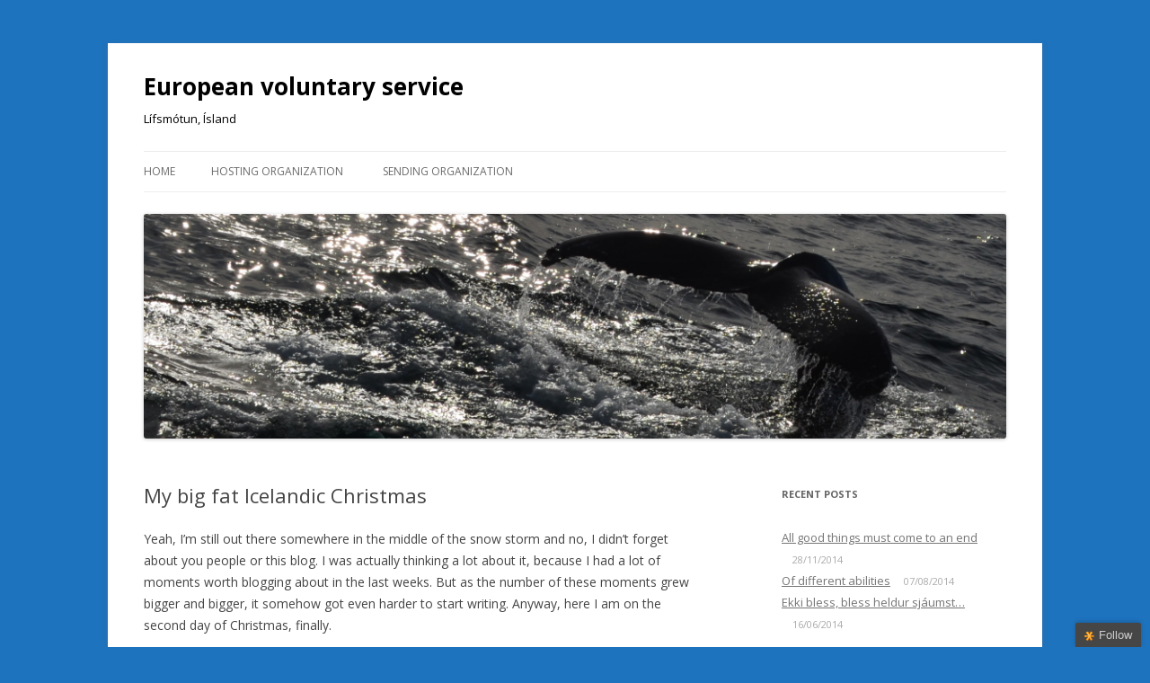

--- FILE ---
content_type: text/html; charset=UTF-8
request_url: https://evs.lifsmotun.is/my-big-fat-icelandic-christmas/
body_size: 10045
content:
<!DOCTYPE html>
<!--[if IE 7]>
<html class="ie ie7" lang="en-US"
 xmlns:og="http://opengraphprotocol.org/schema/"
 xmlns:fb="http://www.facebook.com/2008/fbml">
<![endif]-->
<!--[if IE 8]>
<html class="ie ie8" lang="en-US"
 xmlns:og="http://opengraphprotocol.org/schema/"
 xmlns:fb="http://www.facebook.com/2008/fbml">
<![endif]-->
<!--[if !(IE 7) & !(IE 8)]><!-->
<html lang="en-US"
 xmlns:og="http://opengraphprotocol.org/schema/"
 xmlns:fb="http://www.facebook.com/2008/fbml">
<!--<![endif]-->
<head>
<meta charset="UTF-8" />
<meta name="viewport" content="width=device-width" />
<title>My big fat Icelandic Christmas | European voluntary service</title>
<link rel="profile" href="https://gmpg.org/xfn/11" />
<link rel="pingback" href="https://evs.lifsmotun.is/xmlrpc.php">
<!--[if lt IE 9]>
<script src="https://evs.lifsmotun.is/wp-content/themes/twentytwelve/js/html5.js" type="text/javascript"></script>
<![endif]-->
<link rel='dns-prefetch' href='//fonts.googleapis.com' />
<link rel='dns-prefetch' href='//s.w.org' />
<link href='https://fonts.gstatic.com' crossorigin rel='preconnect' />
<link rel="alternate" type="application/rss+xml" title="European voluntary service &raquo; Feed" href="https://evs.lifsmotun.is/feed/" />
<link rel="alternate" type="application/rss+xml" title="European voluntary service &raquo; Comments Feed" href="https://evs.lifsmotun.is/comments/feed/" />
<link rel="alternate" type="application/rss+xml" title="European voluntary service &raquo; My big fat Icelandic Christmas Comments Feed" href="https://evs.lifsmotun.is/my-big-fat-icelandic-christmas/feed/" />
		<script type="text/javascript">
			window._wpemojiSettings = {"baseUrl":"https:\/\/s.w.org\/images\/core\/emoji\/12.0.0-1\/72x72\/","ext":".png","svgUrl":"https:\/\/s.w.org\/images\/core\/emoji\/12.0.0-1\/svg\/","svgExt":".svg","source":{"concatemoji":"https:\/\/evs.lifsmotun.is\/wp-includes\/js\/wp-emoji-release.min.js?ver=5.3.20"}};
			!function(e,a,t){var n,r,o,i=a.createElement("canvas"),p=i.getContext&&i.getContext("2d");function s(e,t){var a=String.fromCharCode;p.clearRect(0,0,i.width,i.height),p.fillText(a.apply(this,e),0,0);e=i.toDataURL();return p.clearRect(0,0,i.width,i.height),p.fillText(a.apply(this,t),0,0),e===i.toDataURL()}function c(e){var t=a.createElement("script");t.src=e,t.defer=t.type="text/javascript",a.getElementsByTagName("head")[0].appendChild(t)}for(o=Array("flag","emoji"),t.supports={everything:!0,everythingExceptFlag:!0},r=0;r<o.length;r++)t.supports[o[r]]=function(e){if(!p||!p.fillText)return!1;switch(p.textBaseline="top",p.font="600 32px Arial",e){case"flag":return s([127987,65039,8205,9895,65039],[127987,65039,8203,9895,65039])?!1:!s([55356,56826,55356,56819],[55356,56826,8203,55356,56819])&&!s([55356,57332,56128,56423,56128,56418,56128,56421,56128,56430,56128,56423,56128,56447],[55356,57332,8203,56128,56423,8203,56128,56418,8203,56128,56421,8203,56128,56430,8203,56128,56423,8203,56128,56447]);case"emoji":return!s([55357,56424,55356,57342,8205,55358,56605,8205,55357,56424,55356,57340],[55357,56424,55356,57342,8203,55358,56605,8203,55357,56424,55356,57340])}return!1}(o[r]),t.supports.everything=t.supports.everything&&t.supports[o[r]],"flag"!==o[r]&&(t.supports.everythingExceptFlag=t.supports.everythingExceptFlag&&t.supports[o[r]]);t.supports.everythingExceptFlag=t.supports.everythingExceptFlag&&!t.supports.flag,t.DOMReady=!1,t.readyCallback=function(){t.DOMReady=!0},t.supports.everything||(n=function(){t.readyCallback()},a.addEventListener?(a.addEventListener("DOMContentLoaded",n,!1),e.addEventListener("load",n,!1)):(e.attachEvent("onload",n),a.attachEvent("onreadystatechange",function(){"complete"===a.readyState&&t.readyCallback()})),(n=t.source||{}).concatemoji?c(n.concatemoji):n.wpemoji&&n.twemoji&&(c(n.twemoji),c(n.wpemoji)))}(window,document,window._wpemojiSettings);
		</script>
		<style type="text/css">
img.wp-smiley,
img.emoji {
	display: inline !important;
	border: none !important;
	box-shadow: none !important;
	height: 1em !important;
	width: 1em !important;
	margin: 0 .07em !important;
	vertical-align: -0.1em !important;
	background: none !important;
	padding: 0 !important;
}
</style>
	<link rel='stylesheet' id='wp-block-library-css'  href='https://evs.lifsmotun.is/wp-includes/css/dist/block-library/style.min.css?ver=5.3.20' type='text/css' media='all' />
<link rel='stylesheet' id='wp-block-library-theme-css'  href='https://evs.lifsmotun.is/wp-includes/css/dist/block-library/theme.min.css?ver=5.3.20' type='text/css' media='all' />
<link rel='stylesheet' id='wppa_style-css'  href='https://evs.lifsmotun.is/wp-content/plugins/wp-photo-album-plus/theme/wppa-style.css?ver=7.2.14.008' type='text/css' media='all' />
<link rel='stylesheet' id='twentytwelve-fonts-css'  href='https://fonts.googleapis.com/css?family=Open+Sans:400italic,700italic,400,700&#038;subset=latin,latin-ext' type='text/css' media='all' />
<link rel='stylesheet' id='twentytwelve-style-css'  href='https://evs.lifsmotun.is/wp-content/themes/twentytwelve/style.css?ver=5.3.20' type='text/css' media='all' />
<link rel='stylesheet' id='twentytwelve-block-style-css'  href='https://evs.lifsmotun.is/wp-content/themes/twentytwelve/css/blocks.css?ver=20181230' type='text/css' media='all' />
<!--[if lt IE 9]>
<link rel='stylesheet' id='twentytwelve-ie-css'  href='https://evs.lifsmotun.is/wp-content/themes/twentytwelve/css/ie.css?ver=20121010' type='text/css' media='all' />
<![endif]-->
<script type='text/javascript' src='https://evs.lifsmotun.is/wp-includes/js/jquery/jquery.js?ver=1.12.4-wp'></script>
<script type='text/javascript' src='https://evs.lifsmotun.is/wp-includes/js/jquery/jquery-migrate.min.js?ver=1.4.1'></script>
<script type='text/javascript' src='https://evs.lifsmotun.is/wp-includes/js/jquery/jquery.form.min.js?ver=4.2.1'></script>
<script type='text/javascript' src='https://evs.lifsmotun.is/wp-content/plugins/wp-photo-album-plus/js/wppa-utils.min.js?ver=7.2.14.008'></script>
<script type='text/javascript' src='https://evs.lifsmotun.is/wp-includes/js/jquery/ui/core.min.js?ver=1.11.4'></script>
<script type='text/javascript' src='https://evs.lifsmotun.is/wp-includes/js/jquery/ui/widget.min.js?ver=1.11.4'></script>
<script type='text/javascript' src='https://evs.lifsmotun.is/wp-includes/js/jquery/ui/mouse.min.js?ver=1.11.4'></script>
<script type='text/javascript' src='https://evs.lifsmotun.is/wp-includes/js/jquery/ui/resizable.min.js?ver=1.11.4'></script>
<script type='text/javascript' src='https://evs.lifsmotun.is/wp-includes/js/jquery/ui/draggable.min.js?ver=1.11.4'></script>
<script type='text/javascript' src='https://evs.lifsmotun.is/wp-includes/js/jquery/ui/button.min.js?ver=1.11.4'></script>
<script type='text/javascript' src='https://evs.lifsmotun.is/wp-includes/js/jquery/ui/position.min.js?ver=1.11.4'></script>
<script type='text/javascript' src='https://evs.lifsmotun.is/wp-includes/js/jquery/ui/dialog.min.js?ver=1.11.4'></script>
<script type='text/javascript' src='https://evs.lifsmotun.is/wp-content/plugins/wp-photo-album-plus/js/wppa.min.js?ver=7.2.14.008'></script>
<script type='text/javascript' src='https://evs.lifsmotun.is/wp-content/plugins/wp-photo-album-plus/js/wppa-slideshow.min.js?ver=7.2.14.008'></script>
<script type='text/javascript' src='https://evs.lifsmotun.is/wp-content/plugins/wp-photo-album-plus/js/wppa-ajax-front.min.js?ver=7.2.14.008'></script>
<script type='text/javascript' src='https://evs.lifsmotun.is/wp-content/plugins/wp-photo-album-plus/js/wppa-lightbox.min.js?ver=7.2.14.008'></script>
<script type='text/javascript' src='https://evs.lifsmotun.is/wp-content/plugins/wp-photo-album-plus/js/wppa-popup.min.js?ver=7.2.14.008'></script>
<script type='text/javascript' src='https://evs.lifsmotun.is/wp-content/plugins/wp-photo-album-plus/js/wppa-touch.min.js?ver=7.2.14.008'></script>
<script type='text/javascript' src='https://evs.lifsmotun.is/wp-content/plugins/wp-photo-album-plus/dynamic/wppa-init.en.js?ver=9'></script>
<link rel='https://api.w.org/' href='https://evs.lifsmotun.is/wp-json/' />
<link rel="EditURI" type="application/rsd+xml" title="RSD" href="https://evs.lifsmotun.is/xmlrpc.php?rsd" />
<link rel="wlwmanifest" type="application/wlwmanifest+xml" href="https://evs.lifsmotun.is/wp-includes/wlwmanifest.xml" /> 
<link rel='prev' title='Er jólaljósin ljóma&#8230;' href='https://evs.lifsmotun.is/167/' />
<link rel='next' title='Thank you!' href='https://evs.lifsmotun.is/thank-you/' />
<meta name="generator" content="WordPress 5.3.20" />
<link rel="canonical" href="https://evs.lifsmotun.is/my-big-fat-icelandic-christmas/" />
<link rel='shortlink' href='https://evs.lifsmotun.is/?p=174' />
<link rel="alternate" type="application/json+oembed" href="https://evs.lifsmotun.is/wp-json/oembed/1.0/embed?url=https%3A%2F%2Fevs.lifsmotun.is%2Fmy-big-fat-icelandic-christmas%2F" />
<link rel="alternate" type="text/xml+oembed" href="https://evs.lifsmotun.is/wp-json/oembed/1.0/embed?url=https%3A%2F%2Fevs.lifsmotun.is%2Fmy-big-fat-icelandic-christmas%2F&#038;format=xml" />
<meta property="fb:page_id" content="http://facebook.com/lifsmotun" />
<meta property="og:site_name" content="European voluntary service" />
<meta property="og:title" content="My big fat Icelandic Christmas" />
<meta property="og:url" content="https://evs.lifsmotun.is/my-big-fat-icelandic-christmas/" />
<meta property="og:description" content="Yeah, I&amp;#8217;m still out there somewhere in the middle of the snow storm and no, I didn&amp;#8217;t forget about you people or this blog. I was actually thinking a lot about it, because I had a lot of moments worth blogging about in the last weeks. But as the number of these moments grew bigger [&amp;hellip;]" />
<meta property="og:type" content="article" />
<script>
/* START PHOTO sc and TynyMce fe vars */
wppaImageDirectory = "https://evs.lifsmotun.is/wp-content/plugins/wp-photo-album-plus/img/";
wppaPhotoDirectory = "https://evs.lifsmotun.is/wp-content/uploads/wppa/";
wppaNoPreview = "No Preview available";
wppaTxtProcessing = "Processing...";
wppaTxtDone = "Done!";
wppaTxtErrUnable = "ERROR: unable to upload files.";
wppaOutputType = "-none-";
wppaShortcodeTemplate = "";
wppaShortcodeTemplateId = ".";
/* END PHOTO and TynMce */
</script>	<style type="text/css" id="twentytwelve-header-css">
			.site-header h1 a,
		.site-header h2 {
			color: #000000;
		}
		</style>
	<style type="text/css" id="custom-background-css">
body.custom-background { background-color: #1e73be; }
</style>
	
<!-- WPPA+ START Page/language dependant data -->
<script type="text/javascript" >
wppaImageDirectory = "https://evs.lifsmotun.is/wp-content/plugins/wp-photo-album-plus/img/";
wppaWppaUrl = "https://evs.lifsmotun.is/wp-content/plugins/wp-photo-album-plus";
wppaIncludeUrl = "https://evs.lifsmotun.is/wp-includes";
wppaAjaxUrl = "https://evs.lifsmotun.is/wp-admin/admin-ajax.php";
wppaUploadUrl = "https://evs.lifsmotun.is/wp-content/uploads/wppa";
wppaIsIe = false;
wppaIsSafari = false;
wppaUseSvg = true;
wppaSlideshowNavigationType = "icons";
wppaAudioHeight = 32;
wppaFilmThumbTitle = "Double click to start/stop slideshow running";
wppaClickToView = "Click to view";
wppaLang = "en";
wppaVoteForMe = "Vote for me!";
wppaVotedForMe = "Voted for me";
wppaDownLoad = "Download";
wppaSlideShow = "Slideshow";
wppaPhoto = "Photo";
wppaOf = "of";
wppaNextPhoto = "Next photo";
wppaPreviousPhoto = "Previous photo";
wppaNextP = "Next";
wppaPrevP = "Prev.";
wppaAvgRating = "Average&nbsp;rating";
wppaMyRating = "My&nbsp;rating";
wppaAvgRat = "Avg.";
wppaMyRat = "Mine";
wppaDislikeMsg = "You marked this image as inappropriate.";
wppaStart = "Start";
wppaStop = "Stop";
wppaPleaseName = "Please enter your name";
wppaPleaseEmail = "Please enter a valid email address";
wppaPleaseComment = "Please enter a comment";
wppaProcessing = "Processing...";
wppaDone = "Done!";
wppaUploadFailed = "Upload failed";
wppaServerError = "Server error.";
</script>
<!-- WPPA+ END Page/language dependant data -->
<!-- WPPA+ Custom styles -->
<style type="text/css" >
</style>
<!-- Rendering enabled -->
<!-- /WPPA Kickoff -->

	</head>

<body data-rsssl=1 class="post-template-default single single-post postid-174 single-format-standard custom-background wp-embed-responsive custom-font-enabled single-author">
<div id="page" class="hfeed site">
	<header id="masthead" class="site-header" role="banner">
		<hgroup>
			<h1 class="site-title"><a href="https://evs.lifsmotun.is/" title="European voluntary service" rel="home">European voluntary service</a></h1>
			<h2 class="site-description">Lífsmótun, Ísland</h2>
		</hgroup>

		<nav id="site-navigation" class="main-navigation" role="navigation">
			<button class="menu-toggle">Menu</button>
			<a class="assistive-text" href="#content" title="Skip to content">Skip to content</a>
			<div class="nav-menu"><ul>
<li ><a href="https://evs.lifsmotun.is/">Home</a></li><li class="page_item page-item-2 page_item_has_children"><a href="https://evs.lifsmotun.is/sample-page/">Hosting organization</a>
<ul class='children'>
	<li class="page_item page-item-32"><a href="https://evs.lifsmotun.is/sample-page/a-walk-in-the-wilderness-20112012/">A walk in the wilderness 2011/2012</a></li>
	<li class="page_item page-item-15"><a href="https://evs.lifsmotun.is/sample-page/20122013-2/">Chance to change 2012/2013</a></li>
	<li class="page_item page-item-13"><a href="https://evs.lifsmotun.is/sample-page/20132014-2/">Change and be the change 2013/2014</a></li>
	<li class="page_item page-item-36"><a href="https://evs.lifsmotun.is/sample-page/rural-life-active-life-20092010/">Growth and leisure 2009/2010</a></li>
	<li class="page_item page-item-34"><a href="https://evs.lifsmotun.is/sample-page/growth-and-leisure-20102011/">Rural life &#8211; active life 2010/2011</a></li>
</ul>
</li>
<li class="page_item page-item-28 page_item_has_children"><a href="https://evs.lifsmotun.is/sending-organization/">Sending Organization</a>
<ul class='children'>
	<li class="page_item page-item-38"><a href="https://evs.lifsmotun.is/sending-organization/jubi-babenhausen-20142015/">JuBi Babenhausen 2014/2015</a></li>
	<li class="page_item page-item-40"><a href="https://evs.lifsmotun.is/sending-organization/wir-stehen-drauf-20122013/">Wir stehen drauf 2012/2013</a></li>
</ul>
</li>
</ul></div>
		</nav><!-- #site-navigation -->

				<a href="https://evs.lifsmotun.is/"><img src="https://evs.lifsmotun.is/wp-content/uploads/2013/11/cropped-DSC_1129.jpg" class="header-image" width="2000" height="520" alt="European voluntary service" /></a>
			</header><!-- #masthead -->

	<div id="main" class="wrapper">

	<div id="primary" class="site-content">
		<div id="content" role="main">

			
				
	<article id="post-174" class="post-174 post type-post status-publish format-standard hentry category-cabtc">
				<header class="entry-header">
			
						<h1 class="entry-title">My big fat Icelandic Christmas</h1>
								</header><!-- .entry-header -->

				<div class="entry-content">
			<p>Yeah, I&#8217;m still out there somewhere in the middle of the snow storm and no, I didn&#8217;t forget about you people or this blog. I was actually thinking a lot about it, because I had a lot of moments worth blogging about in the last weeks. But as the number of these moments grew bigger and bigger, it somehow got even harder to start writing. Anyway, here I am on the second day of Christmas, finally.</p>
<p>I already wrote a lot about Icelandic Christmas things in the last entry but I have so many thing to add. In contrast to my normal weekends here in Hjalli, I have been pretty busy during December, especially on the weekend of the third Advent. On Friday night we had a Christmas party with the staff of the high school, which was a lot of fun and included (as always) a lot of delicious food and the best thing about it: I got a &#8220;Blockflöte&#8221; in the presents game. So be prepared for me being a pro when I come back to Germany! On Saturday I had to get up at 12 am, which is far too early for my Icelandic-winter self 😉 but it was totally worth it. I got to enjoy the Christmas concert of the music school in Laugar and it was so amazing to see all of &#8220;my&#8221; kids doing so well and being so brave.</p>

		<style type="text/css">
			#gallery-1 {
				margin: auto;
			}
			#gallery-1 .gallery-item {
				float: left;
				margin-top: 10px;
				text-align: center;
				width: 33%;
			}
			#gallery-1 img {
				border: 2px solid #cfcfcf;
			}
			#gallery-1 .gallery-caption {
				margin-left: 0;
			}
			/* see gallery_shortcode() in wp-includes/media.php */
		</style>
		<div id='gallery-1' class='gallery galleryid-174 gallery-columns-3 gallery-size-thumbnail'><dl class='gallery-item'>
			<dt class='gallery-icon portrait'>
				<a href='https://evs.lifsmotun.is/my-big-fat-icelandic-christmas/img_0743/'><img width="150" height="150" src="https://evs.lifsmotun.is/wp-content/uploads/2013/12/IMG_0743-e1388066949237-150x150.jpg" class="attachment-thumbnail size-thumbnail" alt="" aria-describedby="gallery-1-175" /></a>
			</dt>
				<dd class='wp-caption-text gallery-caption' id='gallery-1-175'>
				Pétur and Pétur
				</dd></dl><dl class='gallery-item'>
			<dt class='gallery-icon portrait'>
				<a href='https://evs.lifsmotun.is/my-big-fat-icelandic-christmas/img_0756/'><img width="150" height="150" src="https://evs.lifsmotun.is/wp-content/uploads/2013/12/IMG_0756-e1388067093597-150x150.jpg" class="attachment-thumbnail size-thumbnail" alt="" aria-describedby="gallery-1-176" /></a>
			</dt>
				<dd class='wp-caption-text gallery-caption' id='gallery-1-176'>
				Benný
				</dd></dl><dl class='gallery-item'>
			<dt class='gallery-icon portrait'>
				<a href='https://evs.lifsmotun.is/my-big-fat-icelandic-christmas/img_0759/'><img width="150" height="150" src="https://evs.lifsmotun.is/wp-content/uploads/2013/12/IMG_0759-e1388067126401-150x150.jpg" class="attachment-thumbnail size-thumbnail" alt="" aria-describedby="gallery-1-177" /></a>
			</dt>
				<dd class='wp-caption-text gallery-caption' id='gallery-1-177'>
				Brimir
				</dd></dl><br style="clear: both" />
		</div>

<p>Of course just listening doesn&#8217;t make a day busy, so I accepted the very kind invitation of Búi and Gummi to join them and their sons to the lagoon at Mývatn for the bath of the Santa Clauses. Too crazy, too cool, too much fun to discribe it, I will try to find some pictures on the internet, I didn&#8217;t risk my phone by taking it with me to the pool, some of you know, that my phones are always magically drawn to water. 😉 Basically you could talk to the Santa Clauses, brush there backs or get yours brushed by one of them and most beautifully enjoy the moon light and the northern lights, when the crazy guys had gone back to there mummy. AMAZING!!!!</p>
<p>But still the weekend wasn&#8217;t over, some very important preparations had to be made and what&#8217;s the most important thing you need for Christmas? Yeah, of course, food! So on Sunday I went over to Júlía&#8217;s and Búi&#8217;s place again and joined them making &#8220;laufabrauð&#8221;. Before I fail to discribe it porperly, just have a look at the pictures:</p>
<div id="attachment_178" style="width: 310px" class="wp-caption alignnone"><a href="https://evs.lifsmotun.is/wp-content/uploads/2013/12/IMG_0778.jpg"><img aria-describedby="caption-attachment-178" class="size-medium wp-image-178" alt="My first laufabrauð (really nice, thanks to Júlía helping me)" src="https://evs.lifsmotun.is/wp-content/uploads/2013/12/IMG_0778-300x225.jpg" width="300" height="225" srcset="https://evs.lifsmotun.is/wp-content/uploads/2013/12/IMG_0778-300x225.jpg 300w, https://evs.lifsmotun.is/wp-content/uploads/2013/12/IMG_0778-1024x768.jpg 1024w, https://evs.lifsmotun.is/wp-content/uploads/2013/12/IMG_0778-624x467.jpg 624w" sizes="(max-width: 300px) 100vw, 300px" /></a><p id="caption-attachment-178" class="wp-caption-text">My first laufabrauð (really nice, thanks to Júlía helping me)</p></div>
<div id="attachment_179" style="width: 310px" class="wp-caption alignnone"><a href="https://evs.lifsmotun.is/wp-content/uploads/2013/12/IMG_0779.jpg"><img aria-describedby="caption-attachment-179" class="size-medium wp-image-179" alt="It's hard work!" src="https://evs.lifsmotun.is/wp-content/uploads/2013/12/IMG_0779-300x225.jpg" width="300" height="225" srcset="https://evs.lifsmotun.is/wp-content/uploads/2013/12/IMG_0779-300x225.jpg 300w, https://evs.lifsmotun.is/wp-content/uploads/2013/12/IMG_0779-1024x768.jpg 1024w, https://evs.lifsmotun.is/wp-content/uploads/2013/12/IMG_0779-624x467.jpg 624w" sizes="(max-width: 300px) 100vw, 300px" /></a><p id="caption-attachment-179" class="wp-caption-text">It&#8217;s hard work!</p></div>
<div id="attachment_180" style="width: 310px" class="wp-caption alignnone"><a href="https://evs.lifsmotun.is/wp-content/uploads/2013/12/IMG_0780.jpg"><img aria-describedby="caption-attachment-180" class="size-medium wp-image-180" alt="How it looks after you fry it..." src="https://evs.lifsmotun.is/wp-content/uploads/2013/12/IMG_0780-300x225.jpg" width="300" height="225" srcset="https://evs.lifsmotun.is/wp-content/uploads/2013/12/IMG_0780-300x225.jpg 300w, https://evs.lifsmotun.is/wp-content/uploads/2013/12/IMG_0780-1024x768.jpg 1024w, https://evs.lifsmotun.is/wp-content/uploads/2013/12/IMG_0780-624x467.jpg 624w" sizes="(max-width: 300px) 100vw, 300px" /></a><p id="caption-attachment-180" class="wp-caption-text">How it looks after you fried it&#8230;</p></div>
<p><span style="line-height: 1.714285714; font-size: 1rem;">We made around 70 and I had the feeling this was a huge lot, but after talking to other families I recognized: You only do it right, if you make 300 and more- challenge accepted for the future! 😉 </span></p>
<p>School was on until 20.12 but there was not much of &#8220;real&#8221; school during December: Dancing lessons, handicrafts, christmas card making, games, sledging, movies, singing&#8230; It was absolutely chaotic but we all had a lot of fun. For me it was really nice to get the chance to spend time with all the kids, just playing games and chatting and singing and watching movies with them, I got to know them a lot better and enjoyed it so much! All the Christmas craziness at school ended with &#8220;Litlujól&#8221; on the last day of school, with presents, some cosy time and the Christmas meal at school, where all the kids and teachers sat together at wonderfully decorated tables and enjoyed the super-delicious food. Definitely one of the moments I will always remember. I was even a little bit sad after all the kids went, the end of the first semester means that nearly half of my stay is over after all, but the happiness about the holidays outweighed everything else soon 😉</p>
<div id="attachment_181" style="width: 310px" class="wp-caption alignnone"><a href="https://evs.lifsmotun.is/wp-content/uploads/2013/12/IMG_0791.jpg"><img aria-describedby="caption-attachment-181" class="size-medium wp-image-181" alt="The best class ever (sadly Brimir is missing)" src="https://evs.lifsmotun.is/wp-content/uploads/2013/12/IMG_0791-300x225.jpg" width="300" height="225" srcset="https://evs.lifsmotun.is/wp-content/uploads/2013/12/IMG_0791-300x225.jpg 300w, https://evs.lifsmotun.is/wp-content/uploads/2013/12/IMG_0791-1024x768.jpg 1024w, https://evs.lifsmotun.is/wp-content/uploads/2013/12/IMG_0791-624x467.jpg 624w" sizes="(max-width: 300px) 100vw, 300px" /></a><p id="caption-attachment-181" class="wp-caption-text">The best class ever (sadly Brimir is missing)</p></div>
<div id="attachment_182" style="width: 310px" class="wp-caption alignnone"><a href="https://evs.lifsmotun.is/wp-content/uploads/2013/12/IMG_0793.jpg"><img aria-describedby="caption-attachment-182" class="size-medium wp-image-182" alt="Lunchtime :)" src="https://evs.lifsmotun.is/wp-content/uploads/2013/12/IMG_0793-300x225.jpg" width="300" height="225" srcset="https://evs.lifsmotun.is/wp-content/uploads/2013/12/IMG_0793-300x225.jpg 300w, https://evs.lifsmotun.is/wp-content/uploads/2013/12/IMG_0793-1024x768.jpg 1024w, https://evs.lifsmotun.is/wp-content/uploads/2013/12/IMG_0793-624x467.jpg 624w" sizes="(max-width: 300px) 100vw, 300px" /></a><p id="caption-attachment-182" class="wp-caption-text">Lunchtime 🙂</p></div>
<div id="attachment_183" style="width: 235px" class="wp-caption alignnone"><a href="https://evs.lifsmotun.is/wp-content/uploads/2013/12/IMG_0795.jpg"><img aria-describedby="caption-attachment-183" class="size-medium wp-image-183" alt="Tania and her Christmas dress" src="https://evs.lifsmotun.is/wp-content/uploads/2013/12/IMG_0795-e1388070218583-225x300.jpg" width="225" height="300" srcset="https://evs.lifsmotun.is/wp-content/uploads/2013/12/IMG_0795-e1388070218583-225x300.jpg 225w, https://evs.lifsmotun.is/wp-content/uploads/2013/12/IMG_0795-e1388070218583-768x1024.jpg 768w" sizes="(max-width: 225px) 100vw, 225px" /></a><p id="caption-attachment-183" class="wp-caption-text">Tania and her Christmas dress</p></div>
<div id="attachment_184" style="width: 235px" class="wp-caption alignnone"><a href="https://evs.lifsmotun.is/wp-content/uploads/2013/12/IMG_0797.jpg"><img aria-describedby="caption-attachment-184" class="size-medium wp-image-184" alt="This photo is more about the photographer than the me ;)" src="https://evs.lifsmotun.is/wp-content/uploads/2013/12/IMG_0797-e1388070261553-225x300.jpg" width="225" height="300" srcset="https://evs.lifsmotun.is/wp-content/uploads/2013/12/IMG_0797-e1388070261553-225x300.jpg 225w, https://evs.lifsmotun.is/wp-content/uploads/2013/12/IMG_0797-e1388070261553-768x1024.jpg 768w" sizes="(max-width: 225px) 100vw, 225px" /></a><p id="caption-attachment-184" class="wp-caption-text">This photo is more about the photographer than me 😉</p></div>
<div id="attachment_185" style="width: 235px" class="wp-caption alignnone"><a href="https://evs.lifsmotun.is/wp-content/uploads/2013/12/IMG_0798.jpg"><img aria-describedby="caption-attachment-185" class="size-medium wp-image-185" alt="Valdi :)" src="https://evs.lifsmotun.is/wp-content/uploads/2013/12/IMG_0798-e1388070305913-225x300.jpg" width="225" height="300" srcset="https://evs.lifsmotun.is/wp-content/uploads/2013/12/IMG_0798-e1388070305913-225x300.jpg 225w, https://evs.lifsmotun.is/wp-content/uploads/2013/12/IMG_0798-e1388070305913-768x1024.jpg 768w" sizes="(max-width: 225px) 100vw, 225px" /></a><p id="caption-attachment-185" class="wp-caption-text">Valdi 🙂</p></div>
<p>And now we finally reach Christmas, the real Christmas eve and all that, I will try to make it short, which will probably not work 😉 My Icelandic Christmas couldn&#8217;t have been any better: I had a snow storm, seriously good food, a power cut, a lot of candles, presents and most of all, I had my wonderful host family to celebrate the birth of Jesus with &#8211; thank you so much for everything! I had all the greetings and presents and wishes from my loved ones all around the world and the feeling that I am right where I belong, even though I would have loved to be at home for Christmas. You might wonder what else I did on the Christmas holidays and the answer is very easy: nothing beside sleeping and eating and it was the best thing to do 🙂</p>
<p>&nbsp;</p>
<p>I want to wish everyone of you a merry Christmas, even though the holidays are nearly over. Enjoy whatever you are doing and have a great time!</p>
<p>I will do the same,</p>
<p>Maria!</p>

<!-- Facebook Like Button v1.9.6 BEGIN [http://blog.bottomlessinc.com] -->
<iframe src="https://www.facebook.com/plugins/like.php?href=https%3A%2F%2Fevs.lifsmotun.is%2Fmy-big-fat-icelandic-christmas%2F&amp;layout=standard&amp;show_faces=false&amp;width=450&amp;action=like&amp;colorscheme=light" scrolling="no" frameborder="0" allowTransparency="true" style="border:none; overflow:hidden; width:450px; height: 30px; align: left; margin: 2px 0px 2px 0px"></iframe>
<!-- Facebook Like Button END -->
					</div><!-- .entry-content -->
		
		<footer class="entry-meta">
			This entry was posted in <a href="https://evs.lifsmotun.is/category/cabtc/" rel="category tag">ISL-21-15-2013-R2</a> on <a href="https://evs.lifsmotun.is/my-big-fat-icelandic-christmas/" title="15:30" rel="bookmark"><time class="entry-date" datetime="2013-12-26T15:30:12+00:00">26/12/2013</time></a><span class="by-author"> by <span class="author vcard"><a class="url fn n" href="https://evs.lifsmotun.is/author/admin42/" title="View all posts by Lifsmotun" rel="author">Lifsmotun</a></span></span>.								</footer><!-- .entry-meta -->
	</article><!-- #post -->

				<nav class="nav-single">
					<h3 class="assistive-text">Post navigation</h3>
					<span class="nav-previous"><a href="https://evs.lifsmotun.is/167/" rel="prev"><span class="meta-nav">&larr;</span> Er jólaljósin ljóma&#8230;</a></span>
					<span class="nav-next"><a href="https://evs.lifsmotun.is/thank-you/" rel="next">Thank you! <span class="meta-nav">&rarr;</span></a></span>
				</nav><!-- .nav-single -->

				
<div id="comments" class="comments-area">

	
	
	
</div><!-- #comments .comments-area -->

			
		</div><!-- #content -->
	</div><!-- #primary -->


			<div id="secondary" class="widget-area" role="complementary">
					<aside id="recent-posts-2" class="widget widget_recent_entries">		<h3 class="widget-title">Recent Posts</h3>		<ul>
											<li>
					<a href="https://evs.lifsmotun.is/all-good-things-must-come-to-an-end/">All good things must come to an end</a>
											<span class="post-date">28/11/2014</span>
									</li>
											<li>
					<a href="https://evs.lifsmotun.is/of-different-abilities/">Of different abilities</a>
											<span class="post-date">07/08/2014</span>
									</li>
											<li>
					<a href="https://evs.lifsmotun.is/ekki-bless-bless-heldur-sjaumst/">Ekki bless, bless heldur sjáumst&#8230;</a>
											<span class="post-date">16/06/2014</span>
									</li>
					</ul>
		</aside>		</div><!-- #secondary -->
		</div><!-- #main .wrapper -->
	<footer id="colophon" role="contentinfo">
		<div class="site-info">
									<a href="https://wordpress.org/" class="imprint" title="Semantic Personal Publishing Platform">
				Proudly powered by WordPress			</a>
		</div><!-- .site-info -->
	</footer><!-- #colophon -->
</div><!-- #page -->

<style type="text/css" media="screen">
  #bit, #bit * {}
  #bit {
      bottom: -300px;
      font: 13px "Helvetica Neue",sans-serif;
      position: fixed;
      right: 10px;
      z-index: 999999;
  }
  
  .loggedout-follow-typekit {
      margin-right: 4.5em;
  }
  
  #bit a.bsub {
      background-color: #464646;
      background-image: -moz-linear-gradient(center bottom , #3F3F3F, #464646 5px);
      border: 0 none;
      box-shadow: 0 -1px 5px rgba(0, 0, 0, 0.2);
      color: #CCCCCC;
      display: block;
      float: right;
      font: 13px/28px "Helvetica Neue",sans-serif;
      letter-spacing: normal;
      outline-style: none;
      outline-width: 0;
      overflow: hidden;
      padding: 0 10px 0 8px;
      text-decoration: none !important;
      text-shadow: 0 -1px 0 #444444;
  }
  
  #bit a.bsub {
      border-radius: 2px 2px 0 0;
  }
  
  #bit a.bsub span {
      background-attachment: scroll;
      background-clip: border-box;
      background-color: transparent;
      background-image: url(https://evs.lifsmotun.is/wp-content/plugins/follow/include/star.png);
      background-origin: padding-box;
      background-position: 2px 3px;
      background-repeat: no-repeat;
      background-size: 20% auto;
      padding-left: 18px;
  }
  
  #bit a:hover span, #bit a.bsub.open span {
      /*background-position: 0 -117px;*/
      color: #FFFFFF !important;
  }
  
  #bit a.bsub.open {
      background: none repeat scroll 0 0 #333333;
  }
  
  #bitsubscribe {
      background: none repeat scroll 0 0 #464646;
      border-radius: 2px 0 0 0;
      color: #FFFFFF;
      margin-top: 27px;
      padding: 15px;
      width: 200px;
  }
  
  div#bitsubscribe.open {
      box-shadow: 0 0 8px rgba(0, 0, 0, 0.5);
  }
  
  #bitsubscribe div {
      overflow: hidden;
  }
  
  #bit h3, #bit #bitsubscribe h3 {
      color: #FFFFFF;
      font-family: "Helvetica Neue",Helvetica,Arial,sans-serif;
      font-size: 20px;
      font-weight: 300;
      margin: 0 0 0.5em !important;
      text-align: left;
      text-shadow: 0 1px 0 #333333;
  }
  
  #bit #bitsubscribe p {
      color: #FFFFFF;
      font: 300 15px/1.3em "Helvetica Neue",Helvetica,Arial,sans-serif;
      margin: 0 0 1em;
      text-shadow: 0 1px 0 #333333;
  }
  
  #bitsubscribe p a {
      margin: 20px 0 0;
  }
  
  #bit #bitsubscribe p.bit-follow-count {
      font-size: 13px;
  }
  
  #bitsubscribe input[type="submit"] {
      -moz-transition: all 0.25s ease-in-out 0s;
      background: -moz-linear-gradient(center top , #333333 0%, #111111 100%) repeat scroll 0 0 transparent;
      border: 0px solid #282828;
      border-radius: 11px 11px 11px 11px;
      box-shadow: 0 1px 0 #444444 inset;
      color: #000000;
      padding: 0.4px 20px;
      text-decoration: none;
      text-shadow: 0 1px 0 #CCCCCC;
  }
  
  #bitsubscribe input[type="submit"]:hover {
      background: -moz-linear-gradient(center top , #333333 0%, #222222 100%) repeat scroll 0 0 transparent;
      box-shadow: 0 1px 0 #4F4F4F inset;
      color: #FFFFFF;
      text-decoration: none;
  }
  
  #bitsubscribe input[type="submit"]:active {
      background: -moz-linear-gradient(center top , #111111 0%, #222222 100%) repeat scroll 0 0 transparent;
      box-shadow: 0 -1px 0 #333333 inset;
      color: #AAAAAA;
      text-decoration: none;
  }
  
  #bitsubscribe input[type="text"] {
      border-radius: 3px 3px 3px 3px;
      font: 300 15px "Helvetica Neue",Helvetica,Arial,sans-serif;
  }
  
  #bitsubscribe input[type="text"]:focus {
      border: 1px solid #000000;
  }
  
  #bitsubscribe.open {
      display: block;
  }
  
  #bsub-subscribe-button {
      margin: 0 auto;
      text-align: center;
  }
  
  #bitsubscribe #bsub-credit {
      border-top: 1px solid #3C3C3C;
      font: 11px "Helvetica Neue",sans-serif;
      margin: 0 0 -15px;
      padding: 7px 0;
      text-align: center;
  }
  
  #bitsubscribe #bsub-credit a {
      background: none repeat scroll 0 0 transparent;
      color: #AAAAAA;
      text-decoration: none;
      text-shadow: 0 1px 0 #262626;
  }
  
  #bitsubscribe #bsub-credit a:hover {
      background: none repeat scroll 0 0 transparent;
      color: #FFFFFF;
  }
</style>    

<script type="text/javascript" charset="utf-8">
  jQuery.extend(jQuery.easing, {
      easeOutCubic: function (x, t, b, c, d) {
          return c * ((t = t / d - 1) * t * t + 1) + b;
      }
  });
  jQuery(document).ready(function () {
      var isopen = false,
          bitHeight = jQuery('#bitsubscribe').height();
      setTimeout(function () {
          jQuery('#bit').animate({
              bottom: '-' + bitHeight - 30 + 'px'
          }, 200);
      }, 300);
      jQuery('#bit a.bsub').click(function () {
          if (!isopen) {
              isopen = true;
              jQuery('#bit a.bsub').addClass('open');
              jQuery('#bit #bitsubscribe').addClass('open')
              jQuery('#bit').stop();
              jQuery('#bit').animate({
                  bottom: '0px'
              }, {
                  duration: 400,
                  easing: "easeOutCubic"
              });
          } else {
              isopen = false;
              jQuery('#bit').stop();
              jQuery('#bit').animate({
                  bottom: '-' + bitHeight - 30 + 'px'
              }, 200, function () {
                  jQuery('#bit a.bsub').removeClass('open');
                  jQuery('#bit #bitsubscribe').removeClass('open');
              });
          }
      });
  });
</script>

<div id="bit" class="">
  <a class="bsub" href="javascript:void(0)"><span id='bsub-text'>Follow</span></a>
  
  <div id="bitsubscribe">
    <h3><label for="loggedout-follow-field">Follow European voluntary service</label></h3>
  
    <form action=https://evs.lifsmotun.is/subscribe/ method="post" accept-charset="utf-8" id="loggedout-follow">
      <p>Get every new post on this blog delivered to your Inbox.</p>
      <p class="bit-follow-count">Join other followers:</p>
      <p>
        <input type="text" name="email" id="s2email" style="width: 95%; padding: 1px 2px" value="Enter email address" onfocus='this.value=(this.value=="Enter email address") ? "" : this.value;' onblur='this.value=(this.value=="") ? "Enter email address" : this.value;'  id="loggedout-follow-field"/>
      </p>
       
      <input type="hidden" name="ip" value="127.0.0.1">
      
      <p id='bsub-subscribe-button'>
        <input type="submit" name="subscribe"  value="Sign me up!" />
      </p>
    </form>
     </div>
</div>
<script type='text/javascript' src='https://evs.lifsmotun.is/wp-content/themes/twentytwelve/js/navigation.js?ver=20140711'></script>
<script type='text/javascript' src='https://evs.lifsmotun.is/wp-includes/js/wp-embed.min.js?ver=5.3.20'></script>
</body>
</html>


--- FILE ---
content_type: text/javascript
request_url: https://evs.lifsmotun.is/wp-content/plugins/wp-photo-album-plus/dynamic/wppa-init.en.js?ver=9
body_size: 674
content:
/* -- WPPA+ Runtime parameters
/*
/* Dynamicly Created on 2019-11-25T15:47:36+00:00
/*
*/

wppaVersion = "7.2.14.008";
wppaDebug = false;
wppaBackgroundColorImage = "#eeeeee";
wppaPopupLinkType = "photo";
wppaAnimationType = "fadeover";
wppaAnimationSpeed = 800;
wppaThumbnailAreaDelta = 14;
wppaTextFrameDelta = 181;
wppaBoxDelta = 14;
wppaSlideShowTimeOut = 2500;
wppaFilmShowGlue = true;
wppaMiniTreshold = 500;
wppaRatingOnce = false;
wppaHideWhenEmpty = false;
wppaBGcolorNumbar = "#cccccc";
wppaBcolorNumbar = "#cccccc";
wppaBGcolorNumbarActive = "#333333";
wppaBcolorNumbarActive = "#333333";
wppaFontFamilyNumbar = "";
wppaFontSizeNumbar = "px";
wppaFontColorNumbar = "#777777";
wppaFontWeightNumbar = "normal";
wppaFontFamilyNumbarActive = "";
wppaFontSizeNumbarActive = "px";
wppaFontColorNumbarActive = "#777777";
wppaFontWeightNumbarActive = "bold";
wppaNumbarMax = "10";
wppaNextOnCallback = false;
wppaStarOpacity = 0.2;
wppaEmailRequired = "required";
wppaSlideBorderWidth = 0;
wppaAllowAjax = false;
wppaUsePhotoNamesInUrls = false;
wppaThumbTargetBlank = false;
wppaRatingMax = 5;
wppaRatingDisplayType = "graphic";
wppaRatingPrec = 2;
wppaStretch = false;
wppaMinThumbSpace = 4;
wppaThumbSpaceAuto = true;
wppaMagnifierCursor = "magnifier-small.png";
wppaArtMonkyLink = "none";
wppaAutoOpenComments = true;
wppaUpdateAddressLine = true;
wppaSlideSwipe = true;
wppaMaxCoverWidth = 1024;
wppaSlideToFullpopup = false;
wppaComAltSize = 75;
wppaBumpViewCount = true;
wppaBumpClickCount = false;
wppaShareHideWhenRunning = false;
wppaFotomoto = false;
wppaArtMonkeyButton = true;
wppaFotomotoHideWhenRunning = false;
wppaCommentRequiredAfterVote = false;
wppaFotomotoMinWidth = 400;
wppaShortQargs = false;
wppaOvlHires = false;
wppaSlideVideoStart = false;
wppaSlideAudioStart = false;
wppaRel = "data-rel";
wppaOvlRadius = 12;
wppaOvlBorderWidth = 8;
wppaEditPhotoWidth = "960";
wppaThemeStyles = "";
wppaStickyHeaderHeight = 0;
wppaRenderModal = false;
wppaModalQuitImg = "url(http://evs.lifsmotun.is/wp-content/plugins/wp-photo-album-plus/img/smallcross-black.gif)";
wppaBoxRadius = "6";
wppaModalBgColor = "#ffffff";
wppaUploadEdit = "-none-";
wppaSvgFillcolor = "#666666";
wppaSvgBgcolor = "transparent";
wppaOvlSvgFillcolor = "#999999";
wppaOvlSvgBgcolor = "transparent";
wppaSvgCornerStyle = "medium";
wppaHideRightClick = false;
wppaGeoZoom = 10;
wppaLazyLoad = false;
wppaAreaMaxFrac = 0;
wppaNiceScroll = false;
wppaIconSizeNormal = "default";
wppaIconSizeSlide = "default";
wppaResponseSpeed = 0;
wppaExtendedResizeCount = 0;
wppaExtendedResizeDelay = 200;
wppaCoverSpacing = 8;
	wppaThumbAspect = 0.75;
	

--- FILE ---
content_type: text/javascript
request_url: https://evs.lifsmotun.is/wp-content/plugins/wp-photo-album-plus/js/wppa-lightbox.min.js?ver=7.2.14.008
body_size: 5663
content:
var wppaSavedContainerHeight,wppaSavedMarginLeft,wppaSavedMarginTop,wppaSavedImageWidth,wppaSavedImageHeight,wppaRenderer,wppaScene,wppaCamera,wppaSphere,wppaSphereMaterial,wppaSphereMesh,wppaLightboxVersion="7.2.03",wppaNormsBtnOpac=.75,wppaIsVideo=!1,wppaHasAudio=!1,wppaOvlIsPdf=!1,wppaOvlImgs=[],wppaKbHandlerInstalled=!1,wppaOvlMode="",wppaOvlCurIdx=0,wppaOvlSvgInverse=!1,wppaOvlFsExitBtnSize="48",wppaOvlActivePanorama=0,wppaOvlHasPanoramas=!1,wppaGlobalOvlPanoramaId=0,wppaOvlBrowseOnClick=!1,wppaSavedContainerWidth=0;function wppaDoOnOrientationChange(p){"normal"!=wppaOvlMode&&document.getElementById("wppa-overlay-img")&&setTimeout("wppaOvlShow( "+wppaOvlIdx+" )",10)}function wppaOvlKeyboardHandler(p){var a,e;e=(a=null==p?event.keyCode:p.keyCode,27);var t=String.fromCharCode(a).toLowerCase();switch(a){case e:wppaStopVideo(0),"normal"!=wppaOvlMode&&wppaOvlNorm(!0),wppaOvlHide();break;case 37:wppaOvlShowPrev();break;case 39:wppaOvlShowNext()}switch(t){case"p":wppaOvlShowPrev();break;case"n":wppaOvlShowNext();break;case"s":wppaOvlStartStop();break;case"d":jQuery("#wppa-ovl-legenda-1").css("visibility","hidden"),jQuery("#wppa-ovl-legenda-2").css("visibility","hidden"),wppaShowLegenda="hidden";break;case"f":wppaOvlFull();break;case"l":wppaOvlNorm();break;case"q":case"x":wppaStopVideo(0),"normal"!=wppaOvlMode&&wppaOvlNorm(!0),wppaOvlHide()}return!1}function wppaOvlFull(p){wppaConsoleLog("wppaOvlFull"),wppaNormsBtnOpac=.75;var a=wppaOvlMode;p||wppaOvlStepMode();var e=document.getElementById("wppa-overlay-ic");e&&(!p&&"normal"!=a||(e.requestFullscreen?e.requestFullscreen():e.mozRequestFullScreen?e.mozRequestFullScreen():e.webkitRequestFullscreen&&e.webkitRequestFullscreen()),"normal"==wppaOvlMode&&(document.cancelFullScreen?document.cancelFullScreen():document.mozCancelFullScreen?document.mozCancelFullScreen():document.webkitCancelFullScreen&&document.webkitCancelFullScreen()),setTimeout(function(){wppaShowFsButtons(.75)},30),jQuery("#wppa-ovl-legenda-1").html(""))}function wppaOvlNorm(p){wppaConsoleLog("wppaOvlNorm"),wppaOvlMode="normal",wppaNormsBtnOpac=.75,document.cancelFullScreen?document.cancelFullScreen():document.mozCancelFullScreen?document.mozCancelFullScreen():document.webkitCancelFullScreen&&document.webkitCancelFullScreen(),p?wppaOvlMode=wppaOvlModeInitial:(setTimeout(function(){wppaShowFsButtons(.75)},30),setTimeout(function(){wppaOvlShow(wppaOvlIdx)},50))}function wppaOvlShow(p){var a,e;if(wppaConsoleLog("wppaOvlShow arg="+p),0<wppaOvlActivePanorama?jQuery("#wppa-overlay-ic").css({top:0,left:0}):jQuery("#wppa-overlay-ic").css({top:"50%",left:"50%"}),wppaOvlFirst&&(jQuery("#weaver-final").removeClass("wvr-hide-bang"),jQuery("#wppa-overlay-bg").stop().fadeTo(3,wppaOvlOpacity),wppaKbHandlerInstalled||(jQuery(document).on("keydown",wppaOvlKeyboardHandler),wppaKbHandlerInstalled=!0),jQuery("#wppa-overlay-bg").css({width:window.innerWidth,height:window.innerHeight}),"normal"!=wppaOvlModeInitial&&wppaOvlFull(!0)),"object"==typeof p){wppaOvlIds=[],wppaOvlUrls=[],wppaOvlTitles=[],wppaOvlAlts=[],wppaOvlVideoHtmls=[],wppaOvlAudioHtmls=[],wppaOvlPdfHtmls=[],wppaOvlVideoNaturalWidths=[],wppaOvlVideoNaturalHeights=[],wppaOvlIdx=0,wppaOvlPanoramaHtml=[],wppaOvlPanoramaIds=[],wppaOvlHasPanoramas=!(wppaOvlImgs=[]);var t=(p.rel?p.rel:!!jQuery(p).attr("data-rel")&&jQuery(p).attr("data-rel")).split("[");if(t[1]){var o,l,i=t[1],n=jQuery("a"),r=0;for(l=0;l<n.length;l++)o=n[l],1<(t=!!jQuery(o).attr("data-rel")&&jQuery(o).attr("data-rel").split("[")).length&&"wppa"==t[0]&&t[1]==i&&(wppaOvlUrls[r]=o.href,jQuery(o).attr("data-lbtitle")?wppaOvlTitles[r]=wppaRepairScriptTags(jQuery(o).attr("data-lbtitle")):wppaOvlTitles[r]=wppaRepairScriptTags(o.title),wppaOvlIds[r]=jQuery(o).attr("data-id")?jQuery(o).attr("data-id"):"0",wppaOvlAlts[r]=jQuery(o).attr("data-alt")?jQuery(o).attr("data-alt"):"",wppaOvlVideoHtmls[r]=jQuery(o).attr("data-videohtml")?decodeURI(jQuery(o).attr("data-videohtml")):"",wppaOvlPdfHtmls[r]=jQuery(o).attr("data-pdfhtml")?decodeURI(jQuery(o).attr("data-pdfhtml")):"",wppaOvlAudioHtmls[r]=jQuery(o).attr("data-audiohtml")?decodeURI(jQuery(o).attr("data-audiohtml")):"",wppaOvlVideoNaturalWidths[r]=jQuery(o).attr("data-videonatwidth")?jQuery(o).attr("data-videonatwidth"):"",wppaOvlVideoNaturalHeights[r]=jQuery(o).attr("data-videonatheight")?jQuery(o).attr("data-videonatheight"):"",0<(a=jQuery(o).attr("data-panorama")?jQuery(o).attr("data-panorama"):"").length?(wppaOvlHasPanoramas=!0,e=a.indexOf("."),wppaOvlPanoramaHtml[r]=a.substr(e+1),wppaOvlPanoramaIds[r]=a.substr(0,e)):(wppaOvlPanoramaHtml[r]="",wppaOvlPanoramaIds[r]=0),decodeURI(jQuery(o).attr("data-pdfhtml"))==decodeURI(jQuery(p).attr("data-pdfhtml"))&&decodeURI(jQuery(o).attr("data-videohtml"))==decodeURI(jQuery(p).attr("data-videohtml"))&&decodeURI(jQuery(o).attr("data-audiohtml"))==decodeURI(jQuery(p).attr("data-audiohtml"))&&o.href==p.href&&(wppaOvlIdx=r,wppaConsoleLog("Found "+r+": "+p.href,"force")),r++)}else wppaOvlUrls[0]=p.href,jQuery(p).attr("data-lbtitle")?wppaOvlTitles[0]=wppaRepairScriptTags(jQuery(p).attr("data-lbtitle")):wppaOvlTitles[0]=wppaRepairScriptTags(p.title),wppaOvlIds[0]=jQuery(p).attr("data-id")?jQuery(p).attr("data-id"):"0",wppaOvlAlts[0]=jQuery(p).attr("data-alt")?jQuery(p).attr("data-alt"):"",wppaOvlVideoHtmls[0]=jQuery(p).attr("data-videohtml")?decodeURI(jQuery(p).attr("data-videohtml")):"",wppaOvlAudioHtmls[0]=jQuery(p).attr("data-audiohtml")?decodeURI(jQuery(p).attr("data-audiohtml")):"",wppaOvlPdfHtmls[0]=jQuery(p).attr("data-pdfhtml")?decodeURI(jQuery(p).attr("data-pdfhtml")):"",wppaOvlVideoNaturalWidths[0]=jQuery(p).attr("data-videonatwidth")?jQuery(p).attr("data-videonatwidth"):"",wppaOvlVideoNaturalHeights[0]=jQuery(p).attr("data-videonatheight")?jQuery(p).attr("data-videonatheight"):"",0<(a=jQuery(p).attr("data-panorama")?jQuery(p).attr("data-panorama"):"").length?(wppaOvlHasPanoramas=!0,e=a.indexOf("."),wppaOvlPanoramaHtml[0]=a.substr(e+1),wppaOvlPanoramaIds[0]=a.substr(0,e)):(wppaOvlPanoramaHtml[0]="",wppaOvlPanoramaIds[0]=0),wppaOvlIdx=0}else wppaOvlIdx=p;wppaOvlOpen=!0,setTimeout(function(){_wppaOvlShow(wppaOvlIdx)},1)}function _wppaOvlShow(p){if(wppaConsoleLog("_wppaOvlShow, idx="+p,"force"),wppaOvlCurIdx=p,wppaOvlFirst&&jQuery("#wppa-ovl-spin").show(),wppaIsVideo=""!=wppaOvlVideoHtmls[p],wppaHasAudio=""!=wppaOvlAudioHtmls[p],wppaOvlIsPdf=""!=wppaOvlPdfHtmls[p],0<wppaOvlUrls[p].length&&!wppaIsVideo&&(wppaOvlImgs[p]=new Image,wppaOvlImgs[p].src=wppaOvlUrls[p],wppaConsoleLog("Preloading "+(p+1)+"/"+wppaOvlUrls.length+" (current)"),!wppaIsIe&&!wppaOvlImgs[p].complete&&wppaOvlOpen))return wppaConsoleLog("Retrying preload current image"),void setTimeout("_wppaOvlShow("+p+")",500);var a,e;if(a=wppaOvlIdx==wppaOvlUrls.length-1?0:wppaOvlIdx+1,""==wppaOvlVideoHtmls[a]&&wppaOvlOpen&&(wppaOvlImgs[a]=new Image,wppaOvlImgs[a].src=wppaOvlUrls[a],wppaConsoleLog("Preloading > "+(a+1))),!wppaOvlRunning&&wppaOvlOpen&&(e=0==wppaOvlIdx?wppaOvlUrls.length-1:wppaOvlIdx-1,""==wppaOvlVideoHtmls[e]&&(wppaOvlImgs[e]=new Image,wppaOvlImgs[e].src=wppaOvlUrls[e],wppaConsoleLog("Preloading < "+(e+1)))),_bumpViewCount(wppaOvlIds[p]),wppaOvlIsSingle=1==wppaOvlUrls.length,0<wppaOvlPanoramaIds[p]?(wppaOvlActivePanorama=wppaOvlPanoramaIds[p],jQuery("#wppa-overlay-ic").css({top:0,left:0})):(wppaOvlActivePanorama=0,jQuery("#wppa-overlay-ic").css({top:"50%",left:"50%",display:"block"})),"normal"!=wppaOvlMode||wppaOvlActivePanorama){wppaOvlActivePanorama?(l=wppaOvlPanoramaHtml[p]+"<div style=\"height: 20px; width: 100%; position:absolute; top:0; left:0;\" onmouseover=\"jQuery('#wppa-ovl-legenda-2').css('visibility','visible');\" onmouseout=\"jQuery('#wppa-ovl-legenda-2').css('visibility','hidden');wppaShowLegenda='hidden';\" >",wppaOvlShowLegenda&&"normal"!=wppaOvlMode&&(l+='<div id="wppa-ovl-legenda-2" style="position:fixed; left:0; top:0; background-color:'+("black"==wppaOvlTheme?"#272727":"#a7a7a7")+"; color:"+("black"==wppaOvlTheme?"#a7a7a7":"#272727")+"; visibility:"+wppaShowLegenda+';" >Mode=fullscreen. '+(wppaOvlIsSingle?wppaOvlFullLegendaSinglePanorama:wppaOvlFullLegendaPanorama)+"</div>")):(wppaIsVideo?l='<div id="wppa-ovl-full-bg" style="position:fixed; width:'+screen.width+"px; height:"+screen.height+'px; left:0px; top:0px; text-align:center;" ><video id="wppa-overlay-img" controls preload="metadata"'+(wppaOvlVideoStart?" autoplay":"")+' ontouchstart="wppaTouchStart( event, \'wppa-overlay-img\', -1 );" ontouchend="wppaTouchEnd( event );" ontouchmove="wppaTouchMove( event );" ontouchcancel="wppaTouchCancel( event );" onclick="wppaOvlImgClick( event );" onpause="wppaOvlVideoPlaying = false;" onplay="wppaOvlVideoPlaying = true;" style="border:none; width:'+screen.width+'px; box-shadow:none; position:absolute;" alt="'+wppaOvlAlts[p]+'" >'+wppaOvlVideoHtmls[p]+"</video><div style=\"height: 20px; width: 100%; position:absolute; top:0; left:0;\" onmouseover=\"jQuery('#wppa-ovl-legenda-2').css('visibility','visible');\" onmouseout=\"jQuery('#wppa-ovl-legenda-2').css('visibility','hidden');wppaShowLegenda='hidden';\" >":wppaOvlIsPdf?l='<div id="wppa-ovl-full-bg" style="position:fixed; width:'+screen.width+"px; height:"+screen.height+'px; left:0px; top:0px; text-align:center;" ><iframe id="wppa-overlay-img" '+wppaOvlPdfHtmls[p]+' ontouchstart="wppaTouchStart( event, \'wppa-overlay-img\', -1 );" ontouchend="wppaTouchEnd( event );" ontouchmove="wppaTouchMove( event );" ontouchcancel="wppaTouchCancel( event );" onclick="wppaOvlImgClick( event );" style="border:none; width:'+screen.width+'px; box-shadow:none; position:absolute;" alt="'+wppaOvlAlts[p]+"\" ></iframe><div style=\"height: 20px; width: 100%; position:absolute; top:0; left:0;\" onmouseover=\"jQuery('#wppa-ovl-legenda-2').css('visibility','visible');\" onmouseout=\"jQuery('#wppa-ovl-legenda-2').css('visibility','hidden');wppaShowLegenda='hidden';\" >":(l='<div id="wppa-ovl-full-bg" style="position:fixed; width:'+screen.width+"px; height:"+screen.height+'px; left:0px; top:0px; text-align:center;" ><img id="wppa-overlay-img" ontouchstart="wppaTouchStart( event, \'wppa-overlay-img\', -1 );" ontouchend="wppaTouchEnd( event );" ontouchmove="wppaTouchMove( event );" ontouchcancel="wppaTouchCancel( event );" onclick="wppaOvlImgClick( event );" src="'+wppaOvlUrls[p]+'" style="border:none; width:'+screen.width+'px; visibility:hidden; box-shadow:none; position:absolute;" alt="'+wppaOvlAlts[p]+'" />',wppaHasAudio&&(l+='<audio id="wppa-overlay-audio" class="wppa-overlay-audio" data-from="wppa" preload="metadata"'+(wppaOvlAudioStart?" autoplay":"")+' onpause="wppaOvlAudioPlaying = false;" onplay="wppaOvlAudioPlaying = true;" style="width:100%;position:absolute;left:0px;bottom:0px;padding:0;" controls >'+wppaOvlAudioHtmls[p]+"</audio>"),l+="<div style=\"height: 20px; width: 100%; position:absolute; top:0; left:0;\" onmouseover=\"jQuery('#wppa-ovl-legenda-2').css('visibility','visible');\" onmouseout=\"jQuery('#wppa-ovl-legenda-2').css('visibility','hidden');wppaShowLegenda='hidden';\" >"),wppaOvlShowLegenda&&(l+='<div id="wppa-ovl-legenda-2" style="position:fixed; left:0; top:0; background-color:'+("black"==wppaOvlTheme?"#272727":"#a7a7a7")+"; color:"+("black"==wppaOvlTheme?"#a7a7a7":"#272727")+"; visibility:"+wppaShowLegenda+';" >Mode='+wppaOvlMode+". "+(wppaOvlIsSingle?wppaOvlFullLegendaSingle:wppaOvlFullLegenda)+"</div>")),l+="</div>";var t=(wppaIsMobile,"0.1");return l+='<div id="wppa-exit-btn" style="height:'+wppaOvlFsExitBtnSize+"px;z-index:100098;position:fixed;top:0;right:0;opacity:"+wppaNormsBtnOpac+';" onclick="wppaOvlHide()" onmouseover="jQuery(this).stop().fadeTo(300,1);" ontouchstart="jQuery(this).stop().fadeTo(300,1);" onmouseout="jQuery(this).stop().fadeTo(300,'+t+");wppaNormsBtnOpac="+t+';" ontouchend="jQuery(this).stop().fadeTo(300,'+t+");wppaNormsBtnOpac="+t+';" >'+wppaSvgHtml("Exit",wppaOvlFsExitBtnSize+"px",!0,!0,"0","0","0","0")+"</div>","normal"!=wppaOvlMode&&(l+='<div id="wppa-norms-btn" style="height:48px;z-index:100098;position:fixed;top:0;right:'+wppaOvlFsExitBtnSize+"px;opacity:"+wppaNormsBtnOpac+';" onclick="wppaOvlNorm()" onmouseover="jQuery(this).stop().fadeTo(300,1);" ontouchstart="jQuery(this).stop().fadeTo(300,1);" onmouseout="jQuery(this).stop().fadeTo(300,'+t+");wppaNormsBtnOpac="+t+';" ontouchend="jQuery(this).stop().fadeTo(300,'+t+");wppaNormsBtnOpac="+t+';" >'+wppaSvgHtml("Exit-Full-Screen",wppaOvlFsExitBtnSize+"px",!0,!0,"0","0","0","0")+"</div>"),(wppaIsVideo||wppaHasAudio)&&wppaOvlFsPhotoId==wppaPhotoId&&0!=wppaPhotoId||(wppaStopVideo(0),wppaStopAudio(),jQuery("#wppa-overlay-ic").html(l)),0<wppaOvlPanoramaIds[p]&&wppaOvlIsSingle&&jQuery(".wppa-pan-prevnext").hide(),wppaProtect(),wppaOvlIsVideo=wppaIsVideo,setTimeout("wppaOvlFormatFull()",10),wppaIsVideo||wppaHasAudio?setTimeout("wppaOvlUpdateFsId()",20):wppaOvlFsPhotoId=0,wppaOvlFirst=!1,wppaShowFsButtons(),!1}wppaOvlFsPhotoId=0,wppaPhotoId=0,wppaStopVideo(0);var o="black"==wppaOvlTheme?"#a7a7a7":"#272727";wppaOvlFontColor&&(o=wppaOvlFontColor);wppaOvlUrls.length;jQuery("#wppa-overlay-ic").css({width:wppaSavedContainerWidth,marginLeft:wppaSavedMarginLeft,marginTop:wppaSavedMarginTop});var l="";l+='<div id="img-sb-img-cont" style="position:relative;line-height:0;" >',wppaIsVideo?(l+='<video id="wppa-overlay-img" onmouseover="jQuery(\'.wppa-ovl-nav-btn\').stop().fadeTo(200,0.8);" onmouseout="jQuery(\'.wppa-ovl-nav-btn\').stop().fadeTo(200,0);" preload="metadata"'+(wppaOvlVideoStart?" autoplay":"")+' onpause="wppaOvlVideoPlaying = false;" onplay="wppaOvlVideoPlaying = true;" ontouchstart="wppaTouchStart( event, \'wppa-overlay-img\', -1 );" ontouchend="wppaTouchEnd( event );" ontouchmove="wppaTouchMove( event );" ontouchcancel="wppaTouchCancel( event );"  onclick="wppaOvlImgClick( event );" controls style="border-width:'+wppaOvlBorderWidth+"px "+wppaOvlBorderWidth+"px 0;border-style:solid;border-color:"+wppaOvlTheme+";width:"+wppaSavedImageWidth+"px;height:"+wppaSavedImageHeight+"px;box-shadow:none;box-sizing:content-box;position:relative;border-top-left-radius:"+wppaOvlRadius+"px;border-top-right-radius:"+wppaOvlRadius+'px;margin:0;padding:0;" alt="'+wppaOvlAlts[p]+'" >'+wppaOvlVideoHtmls[p]+"</video>",wppaOvlIsVideo=!0):wppaOvlIsPdf?l+="<iframe "+wppaOvlPdfHtmls[p]+' id="wppa-overlay-img" onmouseover="jQuery(\'.wppa-ovl-nav-btn\').stop().fadeTo(200,0.8);" onmouseout="jQuery(\'.wppa-ovl-nav-btn\').stop().fadeTo(200,0);" ontouchstart="wppaTouchStart( event, \'wppa-overlay-img\', -1 );" ontouchend="wppaTouchEnd( event );" ontouchmove="wppaTouchMove( event );" ontouchcancel="wppaTouchCancel( event );"  onclick="wppaOvlImgClick( event );" style="border-width:'+wppaOvlBorderWidth+"px "+wppaOvlBorderWidth+"px 0;border-style:solid;border-color:"+wppaOvlTheme+";width:"+wppaSavedImageWidth+"px;height:"+wppaSavedImageHeight+"px;box-shadow:none;box-sizing:content-box;position:relative;border-top-left-radius:"+wppaOvlRadius+"px;border-top-right-radius:"+wppaOvlRadius+'px;margin:0;padding:0;" alt="'+wppaOvlAlts[p]+'" ></iframe>':(l+='<img id="wppa-overlay-img" onmouseover="jQuery(\'.wppa-ovl-nav-btn\').stop().fadeTo(200,0.8);" onmouseout="jQuery(\'.wppa-ovl-nav-btn\').stop().fadeTo(200,0);" ontouchstart="wppaTouchStart( event, \'wppa-overlay-img\', -1 );" ontouchend="wppaTouchEnd( event );" ontouchmove="wppaTouchMove( event );" ontouchcancel="wppaTouchCancel( event );" onclick="wppaOvlImgClick( event );" src="'+wppaOvlUrls[p]+'" style="border-width:'+wppaOvlBorderWidth+"px "+wppaOvlBorderWidth+"px 0;border-style:solid;border-color:"+wppaOvlTheme+";width:"+wppaSavedImageWidth+"px;height:"+wppaSavedImageHeight+"px;box-shadow:none;box-sizing:content-box;position:relative;border-top-left-radius:"+wppaOvlRadius+"px;border-top-right-radius:"+wppaOvlRadius+'px;margin:0;padding:0;" alt="'+wppaOvlAlts[p]+'" />',wppaHasAudio&&(l+='<audio id="wppa-overlay-audio" class="wppa-overlay-audio" data-from="wppa" preload="metadata" onpause="wppaOvlAudioPlaying = false;" onplay="wppaOvlAudioPlaying = true;" style="width:100%;position:absolute;box-shadow:none;left:0;bottom:0;padding:0 '+wppaOvlBorderWidth+'px;margin:0;background-color:transparent;box-sizing:border-box;" controls >'+wppaOvlAudioHtmls[p]+"</audio>"),wppaOvlIsVideo=!1),!wppaOvlShowStartStop||wppaOvlIsSingle||wppaIsVideo||wppaOvlIsPdf||(l+='<div id="wppa-ovl-start-stop-btn" class="wppa-ovl-nav-btn" style="z-index:100101;position:absolute;top:50%;margin-top:-24px;left:50%;margin-left:-24px;'+(-1==wppaOvlIdx?"visibility:hidden;":"")+"box-shadow:none;"+(wppaOvlFirst?"opacity:1;":"opacity:0;")+'" onclick="wppaOvlStartStop()" onmouseover="jQuery(this).stop().fadeTo(200,1);" onmouseout="jQuery(this).stop().fadeTo(200,0);" ontouchstart="jQuery(this).stop().fadeTo(200,1);" onload="jQuery(this).stop().fadeTo(5000,0);" >'+wppaSvgHtml(wppaOvlRunning?"Pause-Button":"Play-Button",wppaOvlIconSize,!0,!0,"0","20","50","50")+"</div>"),wppaOvlIsSingle||(l+='<div id="wppa-ovl-prev-btn" class="wppa-ovl-nav-btn" style="position:absolute;z-index:100101;width:48px;top:50%;margin-top:-24px;left:1px;box-shadow:none;'+(wppaOvlFirst?"opacity:1;":"opacity:0;")+'" onclick="wppaOvlShowPrev()" onmouseover="jQuery(this).stop().fadeTo(200,1);" onmouseout="jQuery(this).stop().fadeTo(200,0);" ontouchstart="jQuery(this).stop().fadeTo(200,1);" onload="jQuery(this).stop().fadeTo(5000,0);" >'+wppaSvgHtml("Prev-Button",wppaOvlIconSize,!0,!0)+"</div>",l+='<div id="wppa-ovl-next-btn" class="wppa-ovl-nav-btn" style="position:absolute;z-index:100101;width:48px;top:50%;margin-top:-24px;right:1px;box-shadow:none;'+(wppaOvlFirst?"opacity:1;":"opacity:0;")+'" onclick="wppaOvlShowNext()" onmouseover="jQuery(this).stop().fadeTo(200,1);" onmouseout="jQuery(this).stop().fadeTo(200,0);" ontouchstart="jQuery(this).stop().fadeTo(200,1);" onload="jQuery(this).stop().fadeTo(5000,0);" >'+wppaSvgHtml("Next-Button",wppaOvlIconSize,!0,!0)+"</div>"),l+="</div>";var i=!wppaOvlIsSingle&&wppaOvlShowCounter;return l+='<div id="wppa-overlay-txt-container" style="position:relative;padding:10px;background-color:'+wppaOvlTheme+";color:"+o+";text-align:center;font-family:"+wppaOvlFontFamily+";font-size:"+wppaOvlFontSize+"px;font-weight:"+wppaOvlFontWeight+";line-height:"+wppaOvlLineHeight+"px;box-shadow:none;border-bottom-left-radius:"+wppaOvlRadius+"px;border-bottom-right-radius:"+wppaOvlRadius+'px;" ><div id="wppa-overlay-txt" style="text-align:center;min-height:36px;width:100%;'+("auto"==wppaOvlTxtHeight?"max-height:200px;":"max-height:"+wppaOvlTxtHeight+"px;")+'overflow:auto;box-shadow:none;" >'+(i?wppaOvlIdx+1+"/"+wppaOvlUrls.length+"<br />":"")+wppaOvlTitles[p]+"</div>",jQuery("#wppa-overlay-ic").html(l),wppaShowFsButtons(),jQuery("#wppa-overlay-img").bind("contextmenu",function(p){return!1}),0==wppaOvlPanoramaIds[p]&&wppaOvlResize(),wppaOvlFirst&&wppaShowFsButtons(),!1}function wppaOvlSize(p){if(wppaConsoleLog("wppaOvlSize"),!wppaOvlActivePanorama){var a=document.getElementById("wppa-overlay-img"),e=document.getElementById("wppa-overlay-txt");if(a&&e&&"none"!=jQuery("#wppa-overlay-bg").css("display")){if("normal"==wppaOvlMode){var t,o,l,i,n,r,w,d=wppaWindowWidth(),v=wppaWindowHeight();l=wppaOvlIsVideo?(t=a.clientWidth,o=wppaOvlVideoNaturalWidths[wppaOvlCurIdx],wppaOvlVideoNaturalHeights[wppaOvlCurIdx]):wppaOvlIsPdf?(t=.9*wppaWindowWidth(),o=.9*wppaWindowWidth(),.9*wppaWindowHeight()):(t=a.clientWidth,o=a.naturalWidth,a.naturalHeight),void 0===o&&(o=a.clientWidth,l=a.clientHeight),(r=(i=(d-3*wppaOvlBorderWidth)/o)<(n=v/l)?i:n)<1&&(o=parseInt(o*r),l=parseInt(l*r));var s=jQuery("#wppa-overlay-txt").height();w="auto"==wppaOvlTxtHeight?(0==s&&(s=20+2*wppaOvlBorderWidth),v-s-20-2*wppaOvlBorderWidth):v-wppaOvlTxtHeight-20-2*wppaOvlBorderWidth;var u=parseInt(w*o/l),h=(wppaOvlPadTop,parseInt((d-u)/2),u);l<w&&(wppaOvlPadTop+(w-l)/2,parseInt((d-o)/2),h=o);var O=wppaSavedImageWidth-h<3&&h-wppaSavedImageWidth<3;return h<=10&&(l=180,O=!(o=h=240)),h=parseInt(h),wppaSavedImageWidth=parseInt(h),wppaSavedImageHeight=parseInt(h*l/o),wppaSavedMarginLeft=-parseInt(h/2+wppaOvlBorderWidth),wppaSavedContainerWidth=parseInt(h+2*wppaOvlBorderWidth),wppaSavedContainerHeight=parseInt(wppaSavedImageHeight+wppaOvlBorderWidth+jQuery("#wppa-overlay-txt-container").height()+20),wppaSavedMarginTop=-parseInt(wppaSavedContainerHeight/2),jQuery("#wppa-overlay-img").stop().animate({width:wppaSavedImageWidth,height:wppaSavedImageHeight},p),jQuery("#wppa-overlay-ic").stop().animate({width:wppaSavedContainerWidth,marginLeft:wppaSavedMarginLeft,marginTop:wppaSavedMarginTop},p),O?(jQuery("#wppa-ovl-spin").hide(),wppaConsoleLog("Done "+wppaOvlIdx),wppaOvlFirst=!1):(setTimeout(function(){wppaOvlSize(wppaOvlAnimSpeed)},p+10),wppaConsoleLog("Not done "+wppaOvlIdx+" saved="+wppaSavedImageWidth+", wid="+h+", cw="+t+", nw="+o+", img complete="+document.getElementById("wppa-overlay-img").complete)),!0}wppaOvlFormatFull()}else wppaConsoleLog("Lb quitted","force")}}function wppaOvlFormatFull(){if(wppaConsoleLog("wppaOvlFormatFull "+wppaOvlMode),wppaOvlOpen&&!(0<wppaOvlActivePanorama)){var p,a,e;if(wppaOvlIsVideo)p=document.getElementById("wppa-overlay-img"),a=wppaOvlVideoNaturalWidths[wppaOvlIdx],e=wppaOvlVideoNaturalHeights[wppaOvlIdx];else if(wppaOvlIsPdf)p=document.getElementById("wppa-overlay-img"),a=screen.width,e=screen.height;else{if(p=document.getElementById("wppa-overlay-img"),!(wppaIsIe||p&&p.complete))return void setTimeout("wppaOvlFormatFull()",10);a=p.naturalWidth,e=p.naturalHeight}var t=screen.width/screen.height,o=a/e,l=0,i=0,n=0,r=0,w=0,d=0,v="hidden";switch(wppaOvlMode){case"padded":r=o<t?(l=(screen.width-screen.height*o)/2,i=0,n=screen.height,screen.height*o):(l=0,i=(screen.height-screen.width/o)/2,n=screen.width/o,screen.width);break;case"stretched":i=l=0,n=screen.height,r=screen.width;break;case"clipped":r=o<t?(l=0,i=(screen.height-screen.width/o)/2,n=screen.width/o,screen.width):(l=(screen.width-screen.height*o)/2,i=0,n=screen.height,screen.height*o);break;case"realsize":(l=(screen.width-a)/2)<0&&(d=parseInt(-l),l=0),(i=(screen.height-e)/2)<0&&(w=parseInt(-i),i=0),n=e,r=a,v="auto"}return l=parseInt(l),i=parseInt(i),n=parseInt(n),r=parseInt(r),jQuery(p).css({height:n,width:r,marginLeft:l,marginTop:i,left:0,top:0,maxWidth:1e4}),jQuery(p).css({visibility:"visible"}),jQuery("#wppa-ovl-full-bg").css({overflow:v}),jQuery("#wppa-ovl-full-bg").scrollTop(w),jQuery("#wppa-ovl-full-bg").scrollLeft(d),jQuery("#wppa-ovl-spin").hide(),!0}}function wppaOvlUpdateFsId(){wppaConsoleLog("wppaOvlUpdateFsId"),wppaOvlFsPhotoId=wppaPhotoId}function wppaOvlStartAudio(){wppaConsoleLog("wppaOvlStartAudio");var p=document.getElementById("wppa-overlay-audio");p&&"function"==typeof p.play&&(p.play(),wppaConsoleLog("Audio play wppa-overlay-audio"))}function wppaOvlStepMode(){wppaConsoleLog("wppaOvlStepMode from "+wppaOvlMode);for(var p=new Array("normal","padded","stretched","clipped","realsize","padded"),a=0;a<p.length;){if(wppaOvlMode==p[a])return wppaOvlMode=p[a+1],void wppaOvlShow(wppaOvlIdx);a++}}function wppaOvlStartStop(){wppaConsoleLog("wppaOvlStartStop called. Running="+wppaOvlRunning),wppaOvlRunning?(wppaOvlRunning=!1,jQuery("#wppa-ovl-start-stop-btn").html(wppaSvgHtml(wppaOvlRunning?"Pause-Button":"Play-Button",wppaOvlIconSize,!0,!0,"0","20","50","50")),-1!=wppaOvlIdx&&(0!=wppaOvlIdx&&jQuery("#wppa-ovl-prev-btn").css("visibility","visible"),wppaOvlIdx!=wppaOvlUrls.length-1&&jQuery("#wppa-ovl-next-btn").css("visibility","visible"))):(jQuery("#wppa-ovl-start-stop-btn").html(wppaSvgHtml((wppaOvlRunning,"Pause-Button"),wppaOvlIconSize,!0,!0,"0","20","50","50")),wppaOvlRunning=!0,wppaOvlRun())}function wppaOvlRun(){if(wppaConsoleLog("wppaOvlRun, running="+wppaOvlRunning),wppaOvlRunning)if(wppaOvlVideoPlaying||wppaOvlAudioPlaying)setTimeout("wppaOvlRun()",50);else{if(!wppaIsVideo){var p=document.getElementById("wppa-overlay-img");if(p&&!wppaIsIe&&!p.complete)return wppaConsoleLog("Wait during run"),void setTimeout("wppaOvlRun()",50)}var a;a=wppaOvlIdx>=wppaOvlUrls.length-1?0:wppaOvlIdx+1,wppaOvlFsPhotoId=0,wppaPhotoId=0,wppaOvlShow(a),setTimeout("wppaOvlRun()",wppaOvlSlideSpeed)}}function wppaOvlShowPrev(){return wppaConsoleLog("wppaOvlShowPrev"),wppaOvlIsSingle||(wppaOvlFsPhotoId=0,wppaPhotoId=0,wppaOvlIdx<1&&(wppaOvlIdx=wppaOvlUrls.length),wppaOvlShow(wppaOvlIdx-1)),!1}function wppaOvlShowNext(){return wppaConsoleLog("wppaOvlShowNext"),wppaOvlIsSingle||(jQuery("#wppa-ovl-spin").show(),wppaOvlFsPhotoId=0,wppaPhotoId=0,wppaOvlIdx>=wppaOvlUrls.length-1&&(wppaOvlIdx=-1),wppaOvlShow(wppaOvlIdx+1)),!1}function wppaOvlHide(){wppaConsoleLog("wppaOvlHide"),wppaStopAudio(),"normal"!=wppaOvlMode&&wppaOvlNorm(!0),jQuery("#wppa-overlay-ic").html(""),jQuery("#wppa-overlay-bg").fadeOut(300),jQuery(document).off("keydown",wppaOvlKeyboardHandler),wppaOvlFirst=!(wppaKbHandlerInstalled=!1),wppaOvlRunning=!1,wppaOvlMode=wppaOvlModeInitial,wppaNormsBtnOpac=.75,jQuery("#wppa-ovl-spin").hide(),jQuery("#wppa-fulls-btn").stop().fadeOut(300),jQuery("#wppa-exit-btn").stop().fadeOut(300),jQuery("#wppa-ovl-spin").hide(),wppaOvlActivePanorama=0,wppaOvlOpen=!1}function wppaOvlOnclick(p){switch(wppaConsoleLog("wppaOvlOnClick"),wppaOvlOnclickType){case"none":break;case"close":"normal"==wppaOvlMode&&wppaOvlHide();break;case"browse":var a=p.screenX-window.screenX;48<p.clientY&&(a<screen.width/2?wppaOvlShowPrev():wppaOvlShowNext());break;default:alert("Unimplemented action: "+wppaOvlOnclickType)}return!0}function wppaInitOverlay(){wppaConsoleLog("wppaInitOverlay"),jQuery(".wp-caption").each(function(){var p=jQuery(this),a=p.find("IMG[alt]").attr("alt")||"",e=p.find(".wp-caption-text").html()||"",t=p.find("a"),o=a+"<br>"+e;t.attr("data-lbtitle")||t.attr("data-lbtitle",o)}),""==wppaOvlMode&&(wppaOvlMode=wppaOvlModeInitial);var p,a,e=jQuery("a"),t=[];for(wppaOvlFsPhotoId=0,wppaPhotoId=0,(wppaOvlActivePanorama=wppaOvlCurIdx=0)==wppaSavedContainerWidth&&(wppaSavedContainerWidth=240+2*wppaOvlBorderWidth,wppaSavedContainerHeight=180+3*wppaOvlBorderWidth+20+("auto"==wppaOvlTxtHeight?50:wppaOvlTxtHeight),wppaSavedMarginLeft=-(120+wppaOvlBorderWidth),wppaSavedMarginTop=-(90+wppaOvlBorderWidth+10+("auto"==wppaOvlTxtHeight?25:wppaOvlTxtHeight/2)),wppaSavedImageWidth=240,wppaSavedImageHeight=180+wppaOvlBorderWidth),a=0;a<e.length;a++)if(p=e[a],jQuery(p).attr("data-rel")?t=jQuery(p).attr("data-rel").split("["):p.rel?t=p.rel.split("["):t[0]="","wppa"==t[0])switch(wppaWppaOverlayActivated=!0,jQuery(p).on("click",function(p){wppaOvlShow(this),p.preventDefault()}),wppaMagnifierCursor){case"pointer":jQuery(p).css("cursor","pointer");break;case"":jQuery(p).css("cursor","default");break;default:jQuery(p).css("cursor","url( "+wppaImageDirectory+wppaMagnifierCursor+" ),auto")}wppaIsMobile&&window.addEventListener("orientationchange",wppaDoOnOrientationChange)}function wppaOvlResize(){wppaConsoleLog("wppaOvlResize"),0<wppaOvlActivePanorama||(setTimeout("wppaOvlSize( "+wppaOvlAnimSpeed+" )",10),wppaOvlAudioStart&&!wppaOvlAudioPlaying&&setTimeout("wppaOvlStartAudio()",100))}function wppaShowFsButtons(p){void 0!==p&&(wppaNormsBtnOpac=p),jQuery("#wppa-exit-btn").stop().fadeTo(3,wppaNormsBtnOpac),"normal"==wppaOvlMode?jQuery("#wppa-fulls-btn").stop().fadeTo(3,wppaNormsBtnOpac):jQuery("#wppa-norms-btn").stop().fadeTo(3,wppaNormsBtnOpac)}function wppaOvlImgClick(p){wppaOvlBrowseOnClick&&!wppaOvlIsSingle&&(p.screenX<screen.width/2?wppaOvlShowPrev():wppaOvlShowNext())}jQuery(document).ready(function(p){wppaInitOverlay()}),jQuery(window).resize(function(){jQuery("#wppa-overlay-bg").css({height:window.innerHeight,width:window.innerWidth}),wppaOvlResize()}),wppaConsoleLog("wppa-lightbox.js version "+wppaLightboxVersion+" loaded.","force");